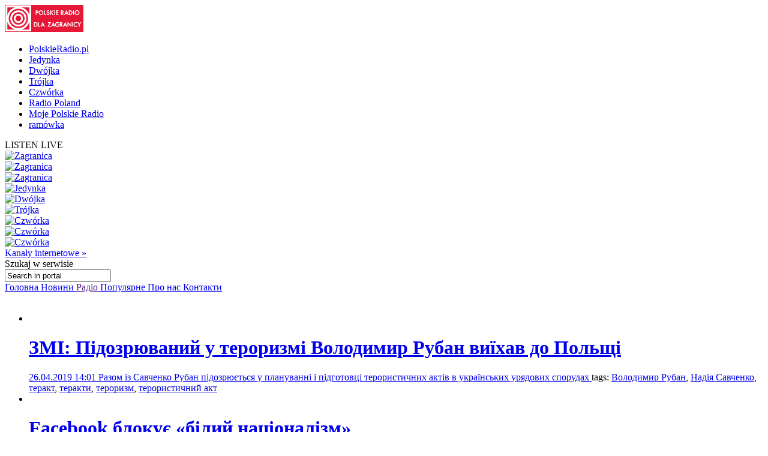

--- FILE ---
content_type: text/html; charset=utf-8
request_url: http://archiwum.polradio.pl/5/36/Tematy/103610
body_size: 12297
content:


<!doctype html>

<!--[if lt IE 7 ]> <html xmlns="http://www.w3.org/1999/xhtml" class="ie ie6 no-js" dir="ltr" xmlns:fb="https://www.facebook.com/2008/fbml"> <![endif]-->
<!--[if IE 7 ]>    <html xmlns="http://www.w3.org/1999/xhtml" class="ie ie7 no-js" dir="ltr" xmlns:fb="https://www.facebook.com/2008/fbml"> <![endif]-->
<!--[if IE 8 ]>    <html xmlns="http://www.w3.org/1999/xhtml" class="ie ie8 no-js" dir="ltr" xmlns:fb="https://www.facebook.com/2008/fbml"> <![endif]-->
<!--[if IE 9 ]>    <html xmlns="http://www.w3.org/1999/xhtml" class="ie ie9 no-js" dir="ltr" xmlns:fb="https://www.facebook.com/2008/fbml"> <![endif]-->
<!--[if gt IE 9]><!--><html xmlns="http://www.w3.org/1999/xhtml" class="no-js" xmlns:fb="https://www.facebook.com/2008/fbml"><!--<![endif]-->

	<head id="Head1"><meta charset="utf-8" /><meta http-equiv="X-UA-Compatible" content="IE=edge,chrome=1" /><title>
	Польське Радіо
</title>
	<meta http-equiv="Content-type" content="text/html; charset=utf-8" />



	<link href="http://external.polskieradio.pl/style/polskieradio.min.css?v=1.0.5638.16313" rel="stylesheet" type="text/css" media="screen" />
	<link href="http://external.polskieradio.pl/style/print.min.css?v=1.0.5638.16313" rel="stylesheet" type="text/css" media="print" />

<link type="text/css" href="http://external.polskieradio.pl/App_Themes/External_UA/_style/default.min.css?v=1.0.5620.23899" rel="stylesheet" media="All" />





	<script type="text/javascript" src="http://ajax.googleapis.com/ajax/libs/jquery/1.7/jquery.min.js"></script>
	<script type="text/javascript" src="http://ajax.googleapis.com/ajax/libs/jqueryui/1.10.4/jquery-ui.min.js"></script>

    
	<script type="text/javascript" src="/scripts/swfobject.js"></script>
	<script type="text/javascript" src="/scripts/jwplayer.js"></script>
	<script type="text/javascript" src="/scripts/jquery.blockUI.js"></script>
	<script type="text/javascript">
		
		var config = {
			debug: true,
			ova: false,
			cookiePlayer: 'PR_PLAYER',
			cookieSong: 'PR_PLAYER_TMP',
			fileserver: 'http://external.polskieradio.pl/'
		};
		
	</script>

	<script type="text/javascript" src="http://external.polskieradio.pl/scripts/v1109/polskieradio.min.js?v=1.0.5638.16313"></script>
	<script type="text/javascript" src="http://external.polskieradio.pl/scripts/polskieradio.min.js?v=1.0.5638.16313"></script>
	



	

	<meta name="robots" content="index, follow" />
	
	

	<!-- (C)2000-2012 Gemius SA - gemiusTraffic / ver 11.1 / Redakcja ukrainska --> 
	<script type="text/javascript">
	<!--    //--><![CDATA[//><!--
		var gemius_identifier = new String('nSblRDsokbKvv4dARjHNuNTJT.QZq5BPtaLZpUCQA3X.67');
		//--><!]]>
	</script>
	<script type="text/javascript" src="http://www.polskieradio.pl/_script/gemius/gemius.js"></script> 


	

	<script type="text/javascript">
	    sas_tmstp = Math.round(Math.random() * 10000000000);
	    sas_pageid = '32104/248671'; 	// Page : polskieradio_new/thenews
	    var sas_formatids = '6635,6642,6630,6631';
	    sas_target = ''; 		// Targeting
	    document.write('<scr' + 'ipt  src="http://diff3.smartadserver.com/call2/pubjall/' + sas_pageid + '/' + sas_formatids + '/' + sas_tmstp + '/' + escape(sas_target) + '?"></scr' + 'ipt>');
</script>

</head>
	
	
	<body id="ContentPlaceHolder1_bodyCtrl">
		<form method="post" action="./103610" onsubmit="javascript:return WebForm_OnSubmit();" id="mainForm">
<div class="aspNetHidden">
<input type="hidden" name="__EVENTTARGET" id="__EVENTTARGET" value="" />
<input type="hidden" name="__EVENTARGUMENT" id="__EVENTARGUMENT" value="" />
<input type="hidden" name="__VIEWSTATE" id="__VIEWSTATE" value="YmVauqfczM3edOoRGQR/p0zns3HcAJWD6u1ZqhigIK7ynm5GWgfvy1W8MN3GyRQpLaE77+NYkHCreCjB1FE6D9RonH33WhSlSSqhoExeUPBtr7g3b3T9KUwTR+TTqfi57iRikWDCMuNCRnjQajfGBEMPij4w3HsKSKlg3xrxSL/[base64]/e7AEFLzs5pllhmu+ko9y/4rQvQ6cV+YDfiIKLqzTcFQlwJwPMd4HHsEcVn/Hmn4UkJQHTlggQ9DOAqJJC7b04U5F0TjmcJNJC86zUpzgw9WZ7fpLaCpWWsCDtkfxcb0t+wqdbAndtVep5OEIdtk4ePUFgZ9qPyoTaamGR5SjfOHVXUwsGPO3Yoz62HIMbvRca2DDuSOvb/1sFkIAEu4Tw8BcYiuKUAix2lFOBTPfo639oS3oaW+Wkb6IoS50NsFBbcdKHZdLz/HssldgpWccqHogukc2sVuit+UzmRF55dqX4NnNvKYb" />
</div>

<script type="text/javascript">
//<![CDATA[
var theForm = document.forms['mainForm'];
if (!theForm) {
    theForm = document.mainForm;
}
function __doPostBack(eventTarget, eventArgument) {
    if (!theForm.onsubmit || (theForm.onsubmit() != false)) {
        theForm.__EVENTTARGET.value = eventTarget;
        theForm.__EVENTARGUMENT.value = eventArgument;
        theForm.submit();
    }
}
//]]>
</script>


<script src="/WebResource.axd?d=zwAq3lQ2Oxqd1cZlhFdnH3i7_a0jzS1sj81ewcdQ9Ev-hpt5OlLOO7BiJeDP0DZuowVjoA7mi6DmGR90OE4sZEmarPZXBgumzJjbv1SfMEc1&amp;t=638286137964787378" type="text/javascript"></script>


<script src="/ScriptResource.axd?d=M_sUm4BfvFLieuH9FOXtCK-3-NZmOvkVBwwS30OKTi7vHrTEpLW3bSJpA5tZRGqAZ9M-PgkP-Vg1sOo3HFGZcXwNLYgMEhiHq-uOf6tJinSGwPHsk86cEunryHljoqHXRzUSE6-rNkJpAqdnlGk92e67xIXZ5GCsFRpeBC2Z5jM1&amp;t=ffffffffe8f46b29" type="text/javascript"></script>
<script src="/ScriptResource.axd?d=dVjhtV81O9Cxdj5mIQ_NPw4VupeLKArziY8que04z_7psPQxEqDZm7ExQx2BfsU2LaydlTyfYjwctp38vNOJ5eFUt8k7XXS-bLu2pOBSD798ITPvJt9ku6ct1KT0FtEwHOunDP64f33tItmdlVmXdreF_aJObXqwq-slHW4TsY01&amp;t=13798092" type="text/javascript"></script>
<script src="/ScriptResource.axd?d=plfc8vGjiHxkT3mglMZd9mZzLVc54l4tH9ZmnQviPmnWRF1ekBFgZy8MIOykyOIH4wwswLqmmZ6ZVWKVlXgsXU5pJUCvi3jhVQF8oLldSDTh17vzK2KckFccJ3AUm7o1HofkXhs4Rj4YnzPlN9bWIy0-WTyg5AW1P7AZuRMSMjjPIATxO2CPXzuzicgk4PSI0&amp;t=13798092" type="text/javascript"></script>
<script src="/ScriptResource.axd?d=AwrUmaqj9oRUEfXiv8FL-WUkaYGvGRhenSKputVNVRWuSC4GU6FGolmBrXk7ghTCwpUooVU7NYmHJ_XRQGUinmrtsIT3dNclYMDv0PiARDch8Xgo_UfEtF1LLZuvR_pHdCXYQzA1Zmqjrey8qBDUp1aYpCeRziVoaNFhBTeNBu81&amp;t=13798092" type="text/javascript"></script>
<script type="text/javascript">
//<![CDATA[
function WebForm_OnSubmit() {
if (typeof(ValidatorOnSubmit) == "function" && ValidatorOnSubmit() == false) return false;
return true;
}
//]]>
</script>

<div class="aspNetHidden">

	<input type="hidden" name="__VIEWSTATEGENERATOR" id="__VIEWSTATEGENERATOR" value="65E7F3AF" />
	<input type="hidden" name="__VIEWSTATEENCRYPTED" id="__VIEWSTATEENCRYPTED" value="" />
</div>
			<input name="ctl00$ctl00$ctl00$ContentPlaceHolder1$__vsKey" type="hidden" id="ContentPlaceHolder1___vsKey" value="381c8d0c-cf47-4ac4-9077-1fb6b8a24768" />
			
			<script type="text/javascript">
//<![CDATA[
Sys.WebForms.PageRequestManager._initialize('ctl00$ctl00$ctl00$ContentPlaceHolder1$ScriptManager1', 'mainForm', ['tctl00$ctl00$ctl00$ContentPlaceHolder1$TimerUP','ContentPlaceHolder1_TimerUP'], [], [], 90, 'ctl00$ctl00$ctl00');
//]]>
</script>

			<div id="ContentPlaceHolder1_TimerUP">
	
					<span id="ContentPlaceHolder1_ProgramNotificationsTimer" style="visibility:hidden;display:none;"></span>
				
</div>
		
			<img id="logoPrint" src="/style/_img/logoPRprint.gif" width="131" height="45" alt="Logo Polskiego Radia" />
			
			<div id="cAdv">
				<div id="ContentPlaceHolder1_advertise_advertise" class="box adv hide ph_750x200_reklama">
<div id="ph_750x200_reklama" class="reklama" style="display:none;">REKLAMA</div>
    

    

    

    
        <script type="text/javascript">
            if (typeof sas_manager != 'undefined') {
                sas_manager.render(6630); // Format : Billboard 750x200
                if (sas_manager.exists(6630)) {
                    showAdLabel("ph_750x200_reklama");
                }
            }
        </script>
        <noscript>
            <a href="http://diff3.smartadserver.com/call/pubjumpi/32104/248671/6630/S/[timestamp]/?" target="_blank">
            <img src="http://diff3.smartadserver.com/call/pubi/32104/248671/6630/S/[timestamp]/?" border="0" alt="" /></a>
        </noscript>
    

</div>
			</div>

	   
			
	
		
	<div id="body-wrap" class="clearfix">
		

	<div id="bg-header">
		<div id="bg-menu">
			<div id="bg-menu-border1"></div>
			<div id="bg-menu-border2"></div>
		</div>
	</div>

	<div id="header-wrap" class="clearfix">
		<div id="top-aside">
			<ul id="radio-stations">
				<li id="li-pr">
					<a title="Polskie Radio" href="http://www.polskieradio.pl/">PolskieRadio.pl</a>
				</li>
				<li id="li-jedynka">
					<a title="Jedynka" href="http://www.polskieradio.pl/7,Jedynka">Jedynka</a>
				</li>
				<li id="li-dwojka">
					<a title="Dwójka" href="http://www.polskieradio.pl/8,Dwojka">Dwójka</a>
				</li>
				<li id="li-trojka">
					<a title="Trójka" href="http://www.polskieradio.pl/9,Trojka">Trójka</a>
				</li>
				<li id="li-czworka">
					<a title="Czwórka" href="http://www.polskieradio.pl/10,Czworka">Czwórka</a>
				</li>
				<li id="li-external">
					<a title="Radio Poland" href="http://www.thenews.pl/">Radio Poland</a>
				</li>
				<li id="li-mojepr">
					<a title="Moje Polskie Radio" href="http://moje.polskieradio.pl">Moje Polskie Radio</a>
				</li>
				<li id="li-ramowka">
					<a title="Ramówka" href="http://www.polskieradio.pl/Portal/Schedule/Schedule.aspx">ramówka</a>
				</li>
			</ul>
		</div>
		<header id="header-main">
			
            <div id="Logo">
				<a href="/" title="Polskie Radio Dla Zagranicy" style='background: url(/style/_img/logo/radiopolsha_uk_154x50.png) no-repeat;'></a>
                <span class="zaloba-tape"></span>
                
			</div>
		
			

			<div class="listenCont">
				<div id="listen" class="header-box">
						<span class="choose-station">
							<span id="chStation" onclick="window.open('/Player?id=-16','_blank','width=822,height=700,location=0,menubar=0,resizable=0,scrollbars=0,status=0,toolbar=0,titlebar=0',true);" >LISTEN LIVE</span>
							<span id="chStations"></span>
						</span>
						<div id="programs-wrap">
							<div class="brdr"></div>

                            <div class="oneStation">
								<a href="javascript:void(null);" onclick="window.open('/Player?id=-5','_blank','width=822,height=700,location=0,menubar=0,resizable=0,scrollbars=0,status=0,toolbar=0,titlebar=0',true);">
									<img width="80" height="80" src="http://moje.polskieradio.pl/_img/kanaly/pr5_80.jpg" alt="Zagranica">
								</a>
							</div>
                            <div class="oneStation">
								<a href="javascript:void(null);" onclick="window.open('/Player?id=-16','_blank','width=822,height=700,location=0,menubar=0,resizable=0,scrollbars=0,status=0,toolbar=0,titlebar=0',true);">
									<img width="80" height="80" src="http://moje.polskieradio.pl/_img/kanaly/radio_poland_east_80.jpg" alt="Zagranica">
								</a>
							</div>
                            <div class="oneStation">
								<a href="javascript:void(null);" onclick="window.open('/Player?id=-13','_blank','width=822,height=700,location=0,menubar=0,resizable=0,scrollbars=0,status=0,toolbar=0,titlebar=0',true);">
									<img width="80" height="80" src="http://moje.polskieradio.pl/_img/kanaly/radio_poland_dab_on_80.jpg" alt="Zagranica">
								</a>
							</div>

                            <div class="oneStation">
								<a href="javascript:void(null);" onclick="window.open('/Player?id=-1','_blank','width=822,height=700,location=0,menubar=0,resizable=0,scrollbars=0,status=0,toolbar=0,titlebar=0',true);">
									<img width="80" height="80" src="http://moje.polskieradio.pl/_img/kanaly/pr1_80.jpg" alt="Jedynka">
								</a>
							</div>
                            <div class="oneStation">
								<a href="javascript:void(null);" onclick="window.open('/Player?id=-2','_blank','width=822,height=700,location=0,menubar=0,resizable=0,scrollbars=0,status=0,toolbar=0,titlebar=0',true);">
									<img width="80" height="80" src="http://moje.polskieradio.pl/_img/kanaly/pr2_80.jpg" alt="Dwójka">
								</a>
							</div>
                            <div class="oneStation">
								<a href="javascript:void(null);" onclick="window.open('/Player?id=-3','_blank','width=822,height=700,location=0,menubar=0,resizable=0,scrollbars=0,status=0,toolbar=0,titlebar=0',true);">
									<img width="80" height="80" src="http://moje.polskieradio.pl/_img/kanaly/pr3_80.jpg" alt="Trójka">
								</a>
							</div>

                            <div class="oneStation">
								<a href="javascript:void(null);" onclick="window.open('/Player?id=-4','_blank','width=822,height=700,location=0,menubar=0,resizable=0,scrollbars=0,status=0,toolbar=0,titlebar=0',true);">
									<img width="80" height="80" src="http://moje.polskieradio.pl/_img/kanaly/pr4_80.jpg" alt="Czwórka">
								</a>
							</div>
                            <div class="oneStation">
								<a href="javascript:void(null);" onclick="window.open('/Player?id=41','_blank','width=822,height=700,location=0,menubar=0,resizable=0,scrollbars=0,status=0,toolbar=0,titlebar=0',true);">
									<img width="80" height="80" src="http://moje.polskieradio.pl/_img/kanaly/41_80.jpg" alt="Czwórka">
								</a>
							</div>
                            <div class="oneStation">
								<a href="javascript:void(null);" onclick="window.open('/Player?id=-12','_blank','width=822,height=700,location=0,menubar=0,resizable=0,scrollbars=0,status=0,toolbar=0,titlebar=0',true);">
									<img width="80" height="80" src="http://moje.polskieradio.pl/_img/kanaly/136_80.jpg" alt="Czwórka">
								</a>
							</div>

							<a title="Wszystkie Kanały internetowe" class="choose" onclick="OpenFullPlayer();" href="javascript:void(null);">Kanały internetowe »</a>
						</div>
					</div>
			</div>

			
<div id="quick-search">
    <span>
        <span>Szukaj</span> w serwisie
    </span>
    <div id="wrap-inputs">
        <input name="ctl00$ctl00$ctl00$ContentPlaceHolder1$ContentPlaceHolder1$cHead$pr_searchBox$s_txtbox_search" type="text" value="Search in portal" maxlength="100" id="ContentPlaceHolder1_ContentPlaceHolder1_cHead_pr_searchBox_s_txtbox_search" class="ui-searchBox-text" />
        <span title="" class="ico iExcla " onmouseover="showTooltip(&#39;ContentPlaceHolder1_ContentPlaceHolder1_cHead_pr_searchBox_v_req_search&#39;);" onmouseout="hideTooltip(&#39;ContentPlaceHolder1_ContentPlaceHolder1_cHead_pr_searchBox_v_req_search&#39;);" id="ContentPlaceHolder1_ContentPlaceHolder1_cHead_pr_searchBox_v_req_search" style="display:none;"></span>
    </div>

    <a id="ContentPlaceHolder1_ContentPlaceHolder1_cHead_pr_searchBox_s_lnkbtn_search" title="Search" href="javascript:WebForm_DoPostBackWithOptions(new WebForm_PostBackOptions(&quot;ctl00$ctl00$ctl00$ContentPlaceHolder1$ContentPlaceHolder1$cHead$pr_searchBox$s_lnkbtn_search&quot;, &quot;&quot;, true, &quot;grSearch&quot;, &quot;&quot;, false, true))"></a>
</div>

<script type="text/javascript">
    $(document).ready(function() {
        $('#ContentPlaceHolder1_ContentPlaceHolder1_cHead_pr_searchBox_s_txtbox_search').keyup(function(e) {
            if (e.keyCode == 13 && $('#ContentPlaceHolder1_ContentPlaceHolder1_cHead_pr_searchBox_s_txtbox_search').val()) {
                __doPostBack('s_lnkbtn_search');
            }
        });
    });
</script>



			<div id="bNavM">
				

<script type="text/javascript" language="javascript">
    $(document).ready(function() {
//        jQuery(".dMenu").mouseenter(
//            function(){
//                jQuery(this).find("a:eq(0)").addClass("active-mouse");
//            }
//        );

//        jQuery(".dMenu").mouseleave(
//            function(){
//                jQuery(this).find("a:eq(0)").removeClass("active-mouse");
//            }
//        );
        // dodaje klase "last" do ostatniego elementu listy
//        jQuery(".subMenu").each(function(){
//            $(this).find(".menuLink").last().addClass("last");
//        });

        // dodaje klase "first" do ostatniego elementu listy
        jQuery(".subMenu").each(function(){
            $(this).find("li").first().addClass("first");
        });

        // delete subMenu>ul if hasn't li
        jQuery(".subMenu").each(function(){
            if($(this).find("li").size() == '0') {
                $(this).remove();
            }
        });
    });
</script>

<div class="leftMenu">
    <span class="leftMenuBonus01 dNoneForSpecialWebs"></span>

    <div id="mainMenu">
        
                <div class="dMenu CategoryLinks" onmouseover="ShowMenu('Section_1');" onmouseout="HideMenu('Section_1');" style="display:inline;">
                    <a class='home' id='1' href='/5' >
                        Головна
                    </a>

                    <div id='Section_1' class="subMenu" style="display:none;">
                        <ul>
                            
                        </ul>
                    </div>
                </div>
            
                <div class="dMenu CategoryLinks" onmouseover="ShowMenu('Section_2');" onmouseout="HideMenu('Section_2');" style="display:inline;">
                    <a class='' id='2' href='/5/38' >
                        Новини
                    </a>

                    <div id='Section_2' class="subMenu" style="display:none;">
                        <ul>
                            
                        </ul>
                    </div>
                </div>
            
                <div class="dMenu CategoryLinks" onmouseover="ShowMenu('Section_3');" onmouseout="HideMenu('Section_3');" style="display:inline;">
                    <a class='' id='3' href='' >
                        Радіо
                    </a>

                    <div id='Section_3' class="subMenu" style="display:none;">
                        <ul>
                            
                                    <li>
                                        <span class="break">&#160;|&#160;</span>
                                        <a href='/Portal/Schedule/Schedule.aspx'  >
                                            Програми
                                        </a>
                                    </li>
                                
                                    <li>
                                        <span class="break">&#160;|&#160;</span>
                                        <a href='/podcast'  >
                                            Подкаст
                                        </a>
                                    </li>
                                
                                    <li>
                                        <span class="break">&#160;|&#160;</span>
                                        <a href='/5/34/Artykul/84769'  >
                                            Як слухати
                                        </a>
                                    </li>
                                
                        </ul>
                    </div>
                </div>
            
                <div class="dMenu CategoryLinks" onmouseover="ShowMenu('Section_4');" onmouseout="HideMenu('Section_4');" style="display:inline;">
                    <a class='' id='4' href='/5/165' >
                        Популярне
                    </a>

                    <div id='Section_4' class="subMenu" style="display:none;">
                        <ul>
                            
                        </ul>
                    </div>
                </div>
            
                <div class="dMenu CategoryLinks" onmouseover="ShowMenu('Section_5');" onmouseout="HideMenu('Section_5');" style="display:inline;">
                    <a class='' id='5' href='/5/34/Artykul/73969' >
                        Про нас
                    </a>

                    <div id='Section_5' class="subMenu" style="display:none;">
                        <ul>
                            
                        </ul>
                    </div>
                </div>
            
                <div class="dMenu CategoryLinks" onmouseover="ShowMenu('Section_6');" onmouseout="HideMenu('Section_6');" style="display:inline;">
                    <a class='' id='6' href='/5/162' >
                        Контакти
                    </a>

                    <div id='Section_6' class="subMenu" style="display:none;">
                        <ul>
                            
                        </ul>
                    </div>
                </div>
            
    </div>
</div>
			</div>

		</header>
	</div>
			<div id="cC">
				<div id="cColumns">
					<div id="colFirst-wide">
						
<div id="ContentPlaceHolder1_ContentPlaceHolder1_FirstColumn_A_ctl00_s_panel_list" class="box bgColor noBinside documentsList_421 " InstanceID="421" class="droppable">
	
    <div id="ContentPlaceHolder1_ContentPlaceHolder1_FirstColumn_A_ctl00_s_panel_listName">
		
        <div class="mTitle">
            
            <span>&nbsp;</span>
        </div>
    
	</div>         
        <div id='s_panel_tabs_421' >
        
        
                <div id='s_panel_allContent_421_122'>
                    
                    <div id='s_panel_content_421_122'>
                        

<ul class="article">
    
            <li >
                <a class="aImg " title='ЗМІ: Підозрюваний у тероризмі Володимир Рубан виїхав до Польщі' href='/5/38/Artykul/417646'>
                    <img width="191" height="113" src='http://external.polskieradio.pl/files/423b5fec-66c9-402d-81ef-744e469f2dae.file?format=191x113' alt='' />
                </a>

                <span class="boxText">
                    <span class="bIcons">
                                                 
                        
                        
                    </span>

                    <span class="bTitle">
                        <a title='ЗМІ: Підозрюваний у тероризмі Володимир Рубан виїхав до Польщі' href='/5/38/Artykul/417646'>
                            <h1>
                                ЗМІ: Підозрюваний у тероризмі Володимир Рубан виїхав до Польщі
                            </h1>
                        </a>
                    </span>
                    
                    <span class="bDate">
                        <a title='ЗМІ: Підозрюваний у тероризмі Володимир Рубан виїхав до Польщі' href='/5/38/Artykul/417646'>
                            26.04.2019 14:01
                        </a>
                    </span>

                    <span class="bDesc">
                        <a title='ЗМІ: Підозрюваний у тероризмі Володимир Рубан виїхав до Польщі' href='/5/38/Artykul/417646'>
                            Разом із Савченко Рубан підозрюється у плануванні і підготовці терористичних актів в українських урядових спорудах
                        </a>
                    </span>
                    
                </span>

                <span class="bTags">
                    <span class="disBloNon tagTitle">tags: </span><a title='Володимир Рубан' href='/5/36/Tematy/153866'>Володимир Рубан</a><span id="ctl00_rptrArticles_Repeater1_0_Span1_1" class="disBloNon">, </span><a title='Надія Савченко' href='/5/36/Tematy/116942'>Надія Савченко</a><span id="ctl00_rptrArticles_Repeater1_0_Span1_2" class="disBloNon">, </span><a title='теракт' href='/5/36/Tematy/102668'>теракт</a><span id="ctl00_rptrArticles_Repeater1_0_Span1_3" class="disBloNon">, </span><a title='теракти' href='/5/36/Tematy/103610'>теракти</a><span id="ctl00_rptrArticles_Repeater1_0_Span1_4" class="disBloNon">, </span><a title='тероризм' href='/5/36/Tematy/106003'>тероризм</a><span id="ctl00_rptrArticles_Repeater1_0_Span1_5" class="disBloNon">, </span><a title='терористичний акт' href='/5/36/Tematy/113138'>терористичний акт</a>
                </span>
            </li>
        
            <li >
                <a class="aImg " title='Facebook блокує «білий націоналізм»' href='/5/38/Artykul/413241'>
                    <img width="191" height="113" src='http://external.polskieradio.pl/files/55f44d2d-1cdc-497a-a3f9-989445ab8ff7.file?format=191x113' alt='' />
                </a>

                <span class="boxText">
                    <span class="bIcons">
                                                 
                        
                        
                    </span>

                    <span class="bTitle">
                        <a title='Facebook блокує «білий націоналізм»' href='/5/38/Artykul/413241'>
                            <h1>
                                Facebook блокує «білий націоналізм»
                            </h1>
                        </a>
                    </span>
                    
                    <span class="bDate">
                        <a title='Facebook блокує «білий націоналізм»' href='/5/38/Artykul/413241'>
                            29.03.2019 11:50
                        </a>
                    </span>

                    <span class="bDesc">
                        <a title='Facebook блокує «білий націоналізм»' href='/5/38/Artykul/413241'>
                            Найбільша соцмережа опинилася під вогнем критики після нещодавнього теракту у Новій Зеландії
                        </a>
                    </span>
                    
                </span>

                <span class="bTags">
                    <span class="disBloNon tagTitle">tags: </span><a title='facebook' href='/5/36/Tematy/215'>facebook</a><span id="ctl00_rptrArticles_Repeater1_1_Span1_1" class="disBloNon">, </span><a title='білий націоналізм' href='/5/36/Tematy/153335'>білий націоналізм</a><span id="ctl00_rptrArticles_Repeater1_1_Span1_2" class="disBloNon">, </span><a title='Крайстчерч' href='/5/36/Tematy/153055'>Крайстчерч</a><span id="ctl00_rptrArticles_Repeater1_1_Span1_3" class="disBloNon">, </span><a title='Нова Зеландія' href='/5/36/Tematy/148482'>Нова Зеландія</a><span id="ctl00_rptrArticles_Repeater1_1_Span1_4" class="disBloNon">, </span><a title='расизм' href='/5/36/Tematy/101640'>расизм</a><span id="ctl00_rptrArticles_Repeater1_1_Span1_5" class="disBloNon">, </span><a title='теракти' href='/5/36/Tematy/103610'>теракти</a><span id="ctl00_rptrArticles_Repeater1_1_Span1_6" class="disBloNon">, </span><a title='тероризм' href='/5/36/Tematy/106003'>тероризм</a>
                </span>
            </li>
        
            <li >
                <a class="aImg " title='Президент Польщі висловив співчуття у зв’язку з терактами у Новій Зеландії' href='/5/38/Artykul/411093'>
                    <img width="191" height="113" src='http://external.polskieradio.pl/files/c68b6c69-ef15-44e3-a67a-3266835a536c.file?format=191x113' alt='' />
                </a>

                <span class="boxText">
                    <span class="bIcons">
                                                 
                        
                        
                    </span>

                    <span class="bTitle">
                        <a title='Президент Польщі висловив співчуття у зв’язку з терактами у Новій Зеландії' href='/5/38/Artykul/411093'>
                            <h1>
                                Президент Польщі висловив співчуття у зв’язку з терактами у Новій Зеландії
                            </h1>
                        </a>
                    </span>
                    
                    <span class="bDate">
                        <a title='Президент Польщі висловив співчуття у зв’язку з терактами у Новій Зеландії' href='/5/38/Artykul/411093'>
                            15.03.2019 13:15
                        </a>
                    </span>

                    <span class="bDesc">
                        <a title='Президент Польщі висловив співчуття у зв’язку з терактами у Новій Зеландії' href='/5/38/Artykul/411093'>
                            Унаслідок двох тероистичних атак на мечеті в Новій Зеландії загинуло щонайменше 49 людей
                        </a>
                    </span>
                    
                </span>

                <span class="bTags">
                    <span class="disBloNon tagTitle">tags: </span><a title='Дуда' href='/5/36/Tematy/120127'>Дуда</a><span id="ctl00_rptrArticles_Repeater1_2_Span1_1" class="disBloNon">, </span><a title='Нова Зеландія' href='/5/36/Tematy/148482'>Нова Зеландія</a><span id="ctl00_rptrArticles_Repeater1_2_Span1_2" class="disBloNon">, </span><a title='Польща' href='/5/36/Tematy/100582'>Польща</a><span id="ctl00_rptrArticles_Repeater1_2_Span1_3" class="disBloNon">, </span><a title='співчуття' href='/5/36/Tematy/128505'>співчуття</a><span id="ctl00_rptrArticles_Repeater1_2_Span1_4" class="disBloNon">, </span><a title='теракти' href='/5/36/Tematy/103610'>теракти</a>
                </span>
            </li>
        
            <li >
                <a class="aImg " title='Солдати залишаються на вулицях бельгійських міст' href='/5/38/Artykul/399546'>
                    <img width="191" height="113" src='http://external.polskieradio.pl/files/97f44f4d-fce2-46fc-b98d-18700c5ec709.file?format=191x113' alt='' />
                </a>

                <span class="boxText">
                    <span class="bIcons">
                                                 
                        
                        
                    </span>

                    <span class="bTitle">
                        <a title='Солдати залишаються на вулицях бельгійських міст' href='/5/38/Artykul/399546'>
                            <h1>
                                Солдати залишаються на вулицях бельгійських міст
                            </h1>
                        </a>
                    </span>
                    
                    <span class="bDate">
                        <a title='Солдати залишаються на вулицях бельгійських міст' href='/5/38/Artykul/399546'>
                            02.01.2019 11:16
                        </a>
                    </span>

                    <span class="bDesc">
                        <a title='Солдати залишаються на вулицях бельгійських міст' href='/5/38/Artykul/399546'>
                            Посилено захист інституцій ЄС, залізничних та автобусних вокзалів та, серед іншого, торгових центрів
                        </a>
                    </span>
                    
                </span>

                <span class="bTags">
                    <span class="disBloNon tagTitle">tags: </span><a title='Брюссель' href='/5/36/Tematy/101476'>Брюссель</a><span id="ctl00_rptrArticles_Repeater1_3_Span1_1" class="disBloNon">, </span><a title='Париж' href='/5/36/Tematy/106969'>Париж</a><span id="ctl00_rptrArticles_Repeater1_3_Span1_2" class="disBloNon">, </span><a title='теракти' href='/5/36/Tematy/103610'>теракти</a>
                </span>
            </li>
        
            <li class="last">
                <a class="aImg " title='Теракт проти сил НАТО в Афганістані' href='/5/38/Artykul/376265'>
                    <img width="191" height="113" src='http://external.polskieradio.pl/files/8881431c-532e-4820-884a-ab52631bf59b.file?format=191x113' alt='' />
                </a>

                <span class="boxText">
                    <span class="bIcons">
                                                 
                        
                        
                    </span>

                    <span class="bTitle">
                        <a title='Теракт проти сил НАТО в Афганістані' href='/5/38/Artykul/376265'>
                            <h1>
                                Теракт проти сил НАТО в Афганістані
                            </h1>
                        </a>
                    </span>
                    
                    <span class="bDate">
                        <a title='Теракт проти сил НАТО в Афганістані' href='/5/38/Artykul/376265'>
                            05.08.2018 13:55
                        </a>
                    </span>

                    <span class="bDesc">
                        <a title='Теракт проти сил НАТО в Афганістані' href='/5/38/Artykul/376265'>
                            Внаслідок атаки терориста-смертника загинуло троє чеських солдатів, а троє - американець та афганці - зазнали поранення
                        </a>
                    </span>
                    
                </span>

                <span class="bTags">
                    <span class="disBloNon tagTitle">tags: </span><a title='Афганістан' href='/5/36/Tematy/97846'>Афганістан</a><span id="ctl00_rptrArticles_Repeater1_4_Span1_1" class="disBloNon">, </span><a title='війська НАТО' href='/5/36/Tematy/119301'>війська НАТО</a><span id="ctl00_rptrArticles_Repeater1_4_Span1_2" class="disBloNon">, </span><a title='політика' href='/5/36/Tematy/100584'>політика</a><span id="ctl00_rptrArticles_Repeater1_4_Span1_3" class="disBloNon">, </span><a title='таліби' href='/5/36/Tematy/148184'>таліби</a><span id="ctl00_rptrArticles_Repeater1_4_Span1_4" class="disBloNon">, </span><a title='теракти' href='/5/36/Tematy/103610'>теракти</a>
                </span>
            </li>
        
</ul>
                    </div>
                    <div id='s_panel_pager_421_122'>
                        
        <ul class="bPager">
    
        <li><a onclick='return false;'
            class='selected btnPag active'>
            <span>1</span></a></li>
    
        <li><a onclick='LoadTab(421, 122, 0, 5, 36, 0, "103610", 36, "stid=5&ctid=36&sutids=103610", "", 2);'
            class='btnPag'>
            <span>2</span></a></li>
    
        <li><a onclick='LoadTab(421, 122, 0, 5, 36, 0, "103610", 36, "stid=5&ctid=36&sutids=103610", "", 3);'
            class='btnPag'>
            <span>3</span></a></li>
    
        <li><a onclick='return false;'
            class='btnPag middle'>
            <span>...</span></a></li>
    
        <li><a onclick='LoadTab(421, 122, 0, 5, 36, 0, "103610", 36, "stid=5&ctid=36&sutids=103610", "", 14);'
            class='btnPag'>
            <span>14</span></a></li>
    
        <li><a onclick='LoadTab(421, 122, 0, 5, 36, 0, "103610", 36, "stid=5&ctid=36&sutids=103610", "", 2);'
            class='next btn'>
            <span>next&#160;&#187;</span></a></li>
    
        </ul>
    

                    </div>
                </div>
            
            
    
    </div>   

</div>



						<div class="cB5">
							<div class="b5ColLeft">
								
							</div>
							<div class="b5ColRight fl">
								
							</div>
						</div>

						

						<div class="cB5">
							<div class="b5ColLeft">
								
							</div>
							<div class="b5ColRight fl">
								
							</div>
						</div>

						
					</div>

					<div id="colSecond-wide">
						
					</div>
				</div>
			</div>

		





<div id="bTailTop">
    <div id="bbTailTop">
        <ul>
            <li>
                <span>
                    <a class="img howToListen" href="/5/34/Artykul/84769" title="Як слухати"></a>
                    <a href="/5/34/Artykul/84769" title="Як слухати">Як слухати</a>
                </span>
            </li>
            <li>
                <span>
                    <a class="img podcast" href="/podcast" title="Подкаст"></a>
                    <a href="http://www.polradio.pl/podcast" title="Подкаст">Подкаст</a>
                </span>
            </li>
<!--
            <li>
                <span>
                    <a class="img schedules" href="/Portal/Schedule/Schedule.aspx" title="Програми"></a>
                    <a href="/Portal/Schedule/Schedule.aspx" title="Програми">Програми</a>
                </span>
            </li>
-->
            <li>
                <span>
                    <a class="img rss" href="/rss" title="RSS"></a>
                    <a href="http://www.polradio.pl/rss" title="RSS">RSS</a>
                </span>
            </li>
            <li>
                <span>
                    <a class="img facebook" href="https://www.facebook.com/PolskieRadioUA/" title="Facebook"></a>
                    <a href="https://www.facebook.com/PolskieRadioUA/" title="Facebook">Facebook</a>
                </span>
            </li>
            <li>
                <span>
                    <a class="img contactUs" href="/5/162" title="Контакти"></a>
                    <a href="/5/162" title="Контакти">Контакти</a>
                </span>
            </li>
        </ul>
    </div>
</div>
    <div id="bTail">
    <div id="bTL">
        Copyright © Polskie Radio S.A 
        <span class="links">
            <a href="/5/34/Artykul/73969" title="Про нас">Про нас</a>
            <a href="/5/162" title="Контакти">Контакти</a>
        </span>
    </div>
</div>


	</div>

<script>
    (function (i, s, o, g, r, a, m) {
        i['GoogleAnalyticsObject'] = r; i[r] = i[r] || function () {
            (i[r].q = i[r].q || []).push(arguments)
        }, i[r].l = 1 * new Date(); a = s.createElement(o),
        m = s.getElementsByTagName(o)[0]; a.async = 1; a.src = g; m.parentNode.insertBefore(a, m)
    })(window, document, 'script', '//www.google-analytics.com/analytics.js', 'ga');

    ga('create', 'UA-464348-26', 'auto');
    ga('send', 'pageview');
</script> 

	  
		
<script type="text/javascript">
//<![CDATA[
var dictionary =  new Array({key:'Adres_nadawcy', value:'Sender address'},{key:'Dodaj_nowy_komentarz', value:'Add new comment'},{key:'Na_pewno_usunąć_dźwięk_z_playlisty', value:'Do you realy want to remove song from playlist?'},{key:'Na_pewno_usunąć_playlistę', value:'Do you realy want to remove playlist?'},{key:'nie_podano', value:'not given'},{key:'Nie_udało_się_wysłać_wiadomości', value:'Failed to send message'},{key:'Podpis', value:'Signature'},{key:'Pola_login_oraz_hasło_muszą_być_wypełnione', value:'Login and password can not be empty'},{key:'Poleć', value:'Share'},{key:'Przejdź_do_artykułu', value:'go to article'},{key:'Schowaj', value:'Hide'},{key:'Szukaj_w_serwisie', value:'Search in portal'},{key:'Wiadomość_została_wysłana', value:'This message has been sent'},{key:'Wiadomość_z_formularza_kontaktowego', value:'Message from the contact form'},{key:'Wysyłanie', value:'Sending'},{key:'Wyślij_wiadomość', value:'Submit'},{key:'Zaloguj_lub_zarejestruj_się_aby_dodawać_więcej_dźwięków_do_playlisty', value:'Log in or register to add more sounds to playlist.'},{key:'Drukuj', value:'Print'});
var Page_Validators =  new Array(document.getElementById("ContentPlaceHolder1_ContentPlaceHolder1_cHead_pr_searchBox_v_req_search"));
//]]>
</script>

<script type="text/javascript">
//<![CDATA[
var ContentPlaceHolder1_ContentPlaceHolder1_cHead_pr_searchBox_v_req_search = document.all ? document.all["ContentPlaceHolder1_ContentPlaceHolder1_cHead_pr_searchBox_v_req_search"] : document.getElementById("ContentPlaceHolder1_ContentPlaceHolder1_cHead_pr_searchBox_v_req_search");
ContentPlaceHolder1_ContentPlaceHolder1_cHead_pr_searchBox_v_req_search.controltovalidate = "ContentPlaceHolder1_ContentPlaceHolder1_cHead_pr_searchBox_s_txtbox_search";
ContentPlaceHolder1_ContentPlaceHolder1_cHead_pr_searchBox_v_req_search.display = "None";
ContentPlaceHolder1_ContentPlaceHolder1_cHead_pr_searchBox_v_req_search.validationGroup = "grSearch";
ContentPlaceHolder1_ContentPlaceHolder1_cHead_pr_searchBox_v_req_search.evaluationfunction = "RequiredFieldValidatorEvaluateIsValid";
ContentPlaceHolder1_ContentPlaceHolder1_cHead_pr_searchBox_v_req_search.initialvalue = "";
//]]>
</script>


<script type="text/javascript">
//<![CDATA[
function PagerMode421() { return 0;};
var Page_ValidationActive = false;
if (typeof(ValidatorOnLoad) == "function") {
    ValidatorOnLoad();
}

function ValidatorOnSubmit() {
    if (Page_ValidationActive) {
        return ValidatorCommonOnSubmit();
    }
    else {
        return true;
    }
}
        Sys.Application.add_init(function() {
    $create(Sys.UI._Timer, {"enabled":false,"interval":60000,"uniqueID":"ctl00$ctl00$ctl00$ContentPlaceHolder1$ProgramNotificationsTimer"}, null, null, $get("ContentPlaceHolder1_ProgramNotificationsTimer"));
});

document.getElementById('ContentPlaceHolder1_ContentPlaceHolder1_cHead_pr_searchBox_v_req_search').dispose = function() {
    Array.remove(Page_Validators, document.getElementById('ContentPlaceHolder1_ContentPlaceHolder1_cHead_pr_searchBox_v_req_search'));
}
//]]>
</script>
</form>
		
		
		
			
			<script type="text/javascript">
				if (typeof sas_manager != 'undefined') {
					sas_manager.render(6635); // Format : 1x1_x1 1x1
				}
			</script>
			<noscript>
				<a href="http://diff3.smartadserver.com/call/pubjumpi/32104/220967/6635/M/639027736626593091/?" target="_blank">
				<img src="http://diff3.smartadserver.com/call/pubi/32104/220967/6635/M/639027736626593091/?" border="0" alt="" /></a>
			</noscript>
		
		
	</body>

</html>

--- FILE ---
content_type: text/plain
request_url: https://www.google-analytics.com/j/collect?v=1&_v=j102&a=471592874&t=pageview&_s=1&dl=http%3A%2F%2Farchiwum.polradio.pl%2F5%2F36%2FTematy%2F103610&ul=en-us%40posix&dt=%D0%9F%D0%BE%D0%BB%D1%8C%D1%81%D1%8C%D0%BA%D0%B5%20%D0%A0%D0%B0%D0%B4%D1%96%D0%BE&sr=1280x720&vp=1280x720&_u=IEBAAEABAAAAACAAI~&jid=1891802215&gjid=661891479&cid=511466324.1767173264&tid=UA-464348-26&_gid=1463091451.1767173264&_r=1&_slc=1&z=364759303
body_size: -286
content:
2,cG-SDZL8NRNVR